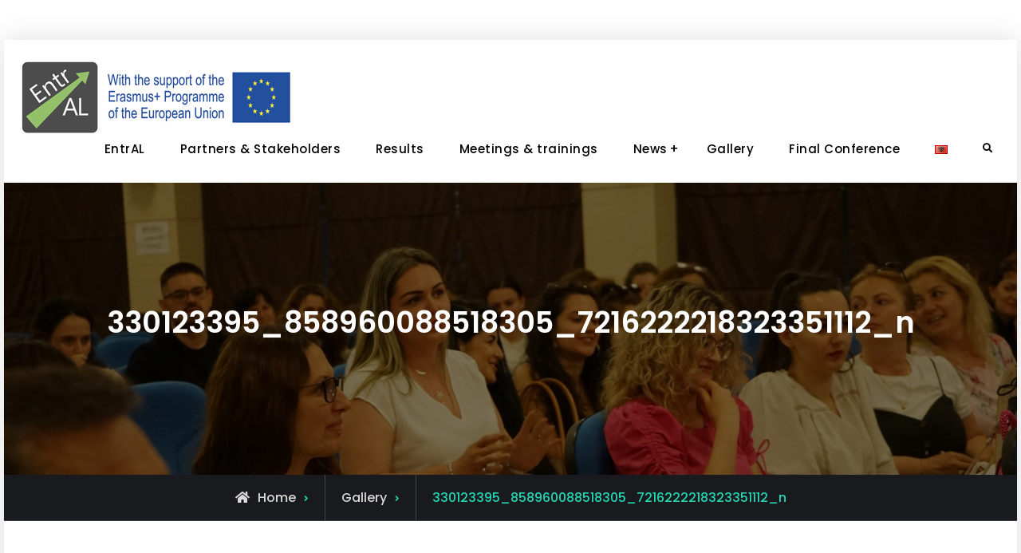

--- FILE ---
content_type: text/css
request_url: https://entralproject.eu/wp-content/themes/lit/style.css?ver=1.2
body_size: 3657
content:
/*
Theme Name: Lit
Theme URI: https://fireflythemes.com/themes/lit/
Author: FireFly Themes
Author URI: https://fireflythemes.com/
Description: This is a child theme of JetBlack. This theme gives you all the features of JetBlack but in lighter skin. It also adds different header options to JetBlack theme. Visit https://fireflythemes.com/support for support, https://fireflythemes.com/documentation/jetblack for theme documentation and https://demo.fireflythemes.com/jetblack-lit for demo.
Version: 1.2
Requires at least: 6.1
Tested up to: 6.8
Requires PHP: 7.3
License: GPL-3.0-or-later
License URI: https://www.gnu.org/licenses/license-list.html#GNUGPLv3
Text Domain: lit
Template: jetblack
Tags: blog, news, portfolio, grid-layout, one-column, two-columns, right-sidebar, custom-background, custom-header, custom-logo, custom-menu, editor-style, featured-image-header, featured-images, flexible-header, footer-widgets, full-width-template, rtl-language-support, sticky-post, theme-options, threaded-comments, translation-ready, block-styles, wide-blocks

Lit Theme WordPress Theme, Copyright 2024 FireFly Themes
Lit Theme is distributed under the terms of the GNU GPL

This theme, like WordPress, is licensed under the GPL.
Use it to make something cool, have fun, and share what you've learned with others.
*/

/**
 * Light Color Scheme
 */
 a,a:visited {
    color: #222;
}a:active, a:focus, a:hover {
    color: #25d5b2;
}
.inner-block-shadow, .featured-grid-section .featured-grid-text-content, .section-latest-posts .latest-posts-text-content, .section-teams .team-text-wrap, .blog .entry-container, .archive .entry-container, .blog .hentry-inner, .archive .hentry-inner, .hentry-inner, .single-content-wraper, .sidebar .widget,#respond,.counter-section .counter-icon,.section-testimonial .testimonial-wrapper,body,
.section,#search-container,#search-container:after,
a.wwd-fonts-icon, .key-features-section a.key-features-icon,
#masthead,.main-navigation ul ul,.main-navigation ul ul:before,.section-filter-content .item-inner-wrapper .filter-content-content,.section-contact {
  background: #fff;
}
.dark-patten .main-navigation ul li li a, .dark-patten .main-navigation ul li li a:visited {
    color: #000000;
}
.overlap-header .main-navigation ul li a, .overlap-header #search-toggle, .overlap-header .cart-contents a, .overlap-header .cart-contents a:visited, .overlap-header .site-title a, .overlap-header p.site-description, .overlap-header .site-title a, .overlap-header .site-title a:visited {
    color: #222;
}
a.wwd-fonts-icon, .key-features-section a.key-features-icon,.counter-section .counter-icon {
     box-shadow: 0 0 13px #2222221a;
}
.even-section {
    background: #f1f1f1;
}
body, button, input, select, optgroup, textarea {
    color: #797978;
}

.main-navigation ul li a , .recent-work-filter button {
    color: #000000;
}
 a.more-link, a.more-link:visited,.search-form .search-submit,.counter-section .counter-icon {
  color:#222;
 }
 .sidebar ul li a, .sidebar ul li a:visited {
    color: #000000;
}
.widget .tagcloud a {
    color: #060606;
}
.entry-title a, .entry-title a:visited {
    color: #212121;
}
.inner-block-shadow {
    -webkit-box-shadow: 0 0 32px 0 rgba(122,122,122,.1);
    -moz-box-shadow: 0 0 32px 0 rgba(122,122,122,.1);
    -ms-box-shadow: 0 0 32px 0 rgba(122,122,122,.1);
    -o-box-shadow: 0 0 32px 0 rgba(122,122,122,.1);
    box-shadow: 0 0 32px 0 rgba(122,122,122,.1);
    -webkit-transition: box-shadow .3s,transform .3s;
    -moz-transition: box-shadow .3s,transform .3s;
    -ms-transition: box-shadow .3s,transform .3s;
    -o-transition: box-shadow .3s,transform .3s;
    transition: box-shadow .3s,transform .3s;
    border-bottom-width: 4px;
}
.inner-block-shadow:hover, .inner-block-shadow:focus, .inner-block-shadow:active {
    -webkit-box-shadow: 1px 4px 20px -2px rgba(0,0,0,0.2);
     box-shadow: 1px 4px 20px -2px rgba(0,0,0,0.2);
}
input[type="text"],
input[type="email"],
input[type="url"],
input[type="password"],
input[type="search"],
input[type="number"],
input[type="tel"],
input[type="range"],
input[type="date"],
input[type="month"],
input[type="week"],
input[type="time"],
input[type="datetime"],
input[type="datetime-local"],
input[type="color"],
textarea {
  color: #666;
  border: 1px solid #ccc;
  background: #fff;
}

input[type="text"]:focus,
input[type="email"]:focus,
input[type="url"]:focus,
input[type="password"]:focus,
input[type="search"]:focus,
input[type="number"]:focus,
input[type="tel"]:focus,
input[type="range"]:focus,
input[type="date"]:focus,
input[type="month"]:focus,
input[type="week"]:focus,
input[type="time"]:focus,
input[type="datetime"]:focus,
input[type="datetime-local"]:focus,
input[type="color"]:focus,
textarea:focus {
  color: #111;
  border:1px solid #000;
}

select {
  border: 1px solid #ccc;
}



a:hover,
a:focus,
a:active {
  color: #000;
}

.site-title a, .site-title a:visited {
    color: #000000;
}
h1 a,
h2 a,
h3 a,
h4 a,
h5 a,
h6 a,
h1 a:visited,
h2 a:visited,
h3 a:visited,
h4 a:visited,
h5 a:visited,
h6 a:visited {
  color: #000000;
}

h1 a:hover,
h2 a:hover,
h3 a:hover,
h4 a:hover,
h5 a:hover,
h6 a:hover,
h1 a:focus,
h2 a:focus,
h3 a:focus,
h4 a:focus,
h5 a:focus,
h6 a:hover,
h1 a:active,
h2 a:active,
h3 a:active,
h4 a:active,
h5 a:active,
h6 a:active{
  color: #22d095;
}
h1, h2, h3, h4, h5, h6 {
    color: #222;
}
a.ff-button:hover, button:hover, a.button:hover, input[type="button"]:hover, input[type="reset"]:hover, input[type="submit"]:hover, button:focus, a.button:focus, a.ff-button:focus, input[type="button"]:focus, input[type="reset"]:focus, input[type="submit"]:focus, button:active, a.ff-button:active, input[type="button"]:active, input[type="reset"]:active, input[type="submit"]:active, .woocommerce #respond input#submit:hover, .woocommerce a.button:hover, .woocommerce button.button:hover, .woocommerce input.button:hover, .woocommerce #respond input#submit.alt:hover, .woocommerce a.button.alt:hover, .woocommerce button.button.alt:hover, .woocommerce input.button.alt:hover {
    background: #101010;
    color: #ffffff;
}

.menu-toggle, .menu-toggle:visited {
    color: #1f1d1d;
}

#quick-contact.layout-two a, #quick-contact.layout-two a:visited, #quick-contact.layout-two, #quick-contact.layout-two li {
    color: #252323;
}
#site-top-header-mobile-container {

    background: #464444;

}
.main-header-two #search-toggle, .main-header-two #search-toggle:visited, .main-header-two .cart-contents a,.main-header-two .cart-contents a:visited {
    color: #080808;
}

.social-nav ul li a:before, .social-nav ul li a[href$="/feed/"]:before {
    color: #222;
}
#search-toggle, #search-toggle:visited, .cart-contents a, .cart-contents a:visited {
    color: #fff;
}


.main-header-two #main-nav .nav-box-shadow {
    background: #f5f5f5;

}
#masthead.sticky-enabled.sticky-header, .sticky-enabled.sticky-header {
    background: #ffffff;

}
#search-toggle, #search-toggle:visited, .cart-contents a, .cart-contents a:visited {
    color: #0e0e0e;
}
.counter-section .counter-nos {
    color: #080808;
}

.woocommerce ul.products li.product, .woocommerce-page ul.products li.product {
    background: #ffffff;
}
.woocommerce ul.products li.product .price {
    color: #000000;
}
.tag-post-formats .entry-container::before, .blog .hentry .entry-container::before, .archive .hentry .entry-container::before, .single .hentry .entry-container::before {
    color: #000000;
    background: #f1f1f1;
}
.woocommerce.layout-no-sidebar-full-width .columns-3 ul.products li.product, .layout-no-sidebar-full-width.woocommerce-page .columns-3 ul.products li.product,.woocommerce ul.products li.product, .woocommerce-page ul.products li.product {
    background: #f5f5f5;
}

select {
    border: 1px solid #e4dbdb;
    background: #f7f7f7;
}
.woocommerce div.product .woocommerce-tabs ul.tabs li a {
    color: #000;
    font-weight: 500;
    padding: 10px 30px;
}
.woocommerce div.product .woocommerce-tabs ul.tabs li {
    background: none;
}
@media screen and (max-width: 909px){
	.main-navigation ul li a {
	color: #fff;
	}
	#site-top-header-mobile-container,.site-primary-menu {
	background: #fff;
	}
	#top-header #site-top-header-mobile-container li a, #top-header #site-top-header-mobile-container li a:hover, #top-header #site-top-header-mobile-container li a:focus, #top-header #site-top-header-mobile-container, #top-header #site-top-header-mobile-container p, #top-header #site-top-header-mobile-container li {
	color: #000;
	}

	#site-top-header-mobile-container {
	background: #ffffff;
	}
	.dark-top-header #site-top-header-mobile-container .social-nav ul li a:before {
	color: #060606;
	}
	.main-navigation ul li a,.dropdown-toggle:after {
	color: #222;
	}
	.menu-toggle {
	background: #ffffff;
	box-shadow: 0 0 9px rgb(34 34 34 / 14%);
	}
	.site-primary-menu {

	background: #ffffff;
	}
	.dropdown-toggle {
	color: #000;
	}
#header-top-toggle:focus, #header-top-toggle:active, #header-top-toggle:hover {
    background: #ffffff;
    color: #1d1b1b;
}
.menu-toggle:focus, .menu-toggle:active, .menu-toggle:hover {
    background: #222;
    color: #fff;
}


}


